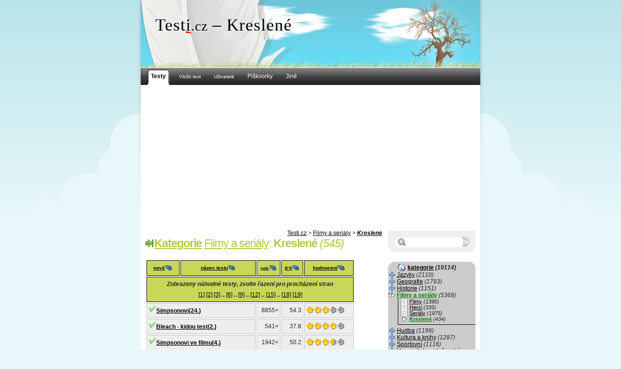

--- FILE ---
content_type: text/html; charset=windows-1250
request_url: https://testi.cz/testy/kreslene/?k=76&o=&d=&bad=1
body_size: 5930
content:
<!DOCTYPE html PUBLIC "-//W3C//DTD XHTML 1.0 Strict//EN" "http://www.w3.org/TR/xhtml1/DTD/xhtml1-strict.dtd">
<html xmlns="http://www.w3.org/1999/xhtml">
  <head>
    <meta http-equiv="Content-Type" content="text/html; charset=windows-1250" />
    <meta http-equiv="Content-language" content="cs" />
    <meta name="viewport" content="width=device-width, initial-scale=1.0" />
    <meta name="description" content="Vědomostní testy online. Angličtina, čeština, němčina, matematika, filmy, seriály, knihy, historie a jiné, zábavné i poučné." />
    <meta name="keywords" content="vědomostní testy,test,angličtina,němčina,čeština,filmy,seriály,literatura,historie,..." />
    <script src="https://ajax.googleapis.com/ajax/libs/jquery/1.4.2/jquery.min.js" type="text/javascript"></script>
    <!-- og:meta -->
    <meta name="robots" content="index, follow" />
    <title>Kreslené &mdash; testi.cz, online testy</title>
    <link rel="stylesheet" href="https://testi.cz/style.css#cdn-down" type="text/css" media="screen" />
    <style type="text/css" media="screen"> 
    <!--

    //-->
    </style>
    <script type="text/javascript">
    <!--
      function s_time(){
        return 1769523467.6759;
      }
			var no_ads = false;
			var no_roll = true;
			var AURL = "https://testi.cz/";
  (function() {
    var cdns = document.createElement('script'); cdns.type = 'text/javascript'; cdns.async = true;
    cdns.src = 'https://testi.cz/cdnstate.php';
    var s = document.getElementsByTagName('script')[0]; s.parentNode.insertBefore(cdns, s);
  })();
    //-->
    </script>
    
    <script src="https://testi.cz/locale.js.php#cdn-down" type="text/javascript"></script>
    <script src="https://testi.cz/script.js#cdn-down" type="text/javascript"></script>
    <link rel="shortcut icon" href="https://testi.cz/favicon.ico" />
    <link rel="alternate" type="application/rss+xml" title="Testi.cz (nové testy, RSS)" href="https://testi.cz/rss/" />
    <link rel="image_src" href="https://testi.cz/opengraph/testy-200x82.png" />
        <!-- Google tag (gtag.js) -->
<script async src="https://www.googletagmanager.com/gtag/js?id=G-1ZJK47DX4D"></script>
<script>
  window.dataLayer = window.dataLayer || [];
  function gtag(){dataLayer.push(arguments);}
  gtag('js', new Date());

  gtag('config', 'G-1ZJK47DX4D');
</script>
  </head>
  <body>
  

   <div id="lbody">
    <div id="wrapper">
	     <div id="header">
		      <h1 id="atop"><span class="uc">Test<u style="text-decoration-color: red;">i</u></span><small>.cz</small>  &ndash; Kreslené</h1>
                      
		      	<p class="hide"><strong>jdi na <a href="#content">vlastní test/obsah stránky</a></strong></p>
		      	<hr class="hide" />
	     </div>
	     <a href="https://testi.cz/" title="na úvod" id="klikacz"></a>
       
        <div id="fh">
        </div>
    <div id="menu">
		<ul>
			<li><a href="https://testi.cz/" class="active"><span class="b-l"></span><span class="b-c"><strong>Testy</strong></span><span class="b-r"></span></a></li>
			<li><a href="https://testi.cz/new/" class="nact"><span class="b-l"></span><span class="b-c"><small>Vložit test</small></span><span class="b-r"></span></a></li>
			<li><a href="https://testi.cz/users/" class="nact"><span class="b-l"></span><span class="b-c"><small>Uživatelé</small></span><span class="b-r"></span></a></li>
			<li><a href="https://testi.cz/hry/piskvorky/" class="nact"><span class="b-l"></span><span class="b-c">Piškvorky</span><span class="b-r"></span></a></li>
			<li><a href="https://testi.cz/hry/" class="nact"><span class="b-l"></span><span class="b-c">Jiné</span><span class="b-r"></span></a></li>

		</ul>
	</div>
<script async src="https://pagead2.googlesyndication.com/pagead/js/adsbygoogle.js?client=ca-pub-8717470352352588" crossorigin="anonymous"></script><div id="content">
    
    <div class="drobky">
        <a href="https://testi.cz/">Testi.cz</a> &gt; <a href="https://testi.cz/testy/?k=filmy-a-serialy">Filmy a seriály</a> &gt; <strong><a href="https://testi.cz/testy/kreslene">Kreslené</a></strong>    </div>
        <!-- ank:anon:pv1-->        <div class="entry">
        <h2 class="sub" id="kreslene"><strong><a href="https://testi.cz/kategorie/">Kategorie</a></strong> <a href="https://testi.cz/testy/?k=filmy-a-serialy">Filmy a seriály</a>: <strong>Kreslené</strong> <em>(545)</em></h2><br /><form method="post" action="?"><table id="t-tbl"><tr><th style="width:60px;"><small><a href="?k=76&amp;bad=1&amp;onlyok=&amp;o=id&amp;d=1#t-tbl" class="ord">nové</a></small></th><th><small><a href="?k=76&amp;bad=1&amp;onlyok=&amp;o=jmeno#t-tbl" class="ord">název testu</a></small></th><th><small><a href="?k=76&amp;bad=1&amp;onlyok=&amp;d=1&amp;o=tried#t-tbl" class="ord"><small>vyzk.</small></a></small></th><th><small><a href="?k=76&amp;bad=1&amp;onlyok=&amp;o=avg#t-tbl" class="ord"><small>&Oslash;&nbsp;%</small></a></small></th><th><small><a href="?k=76&amp;bad=1&amp;onlyok=&amp;o=avot&amp;d=1#t-tbl" class="ord">hodnocení</a></small></th></tr><tr><th colspan=5><em>Zobrazeny náhodné testy, zvolte řazení pro procházení stran</em><br /> <a style="font-weight: normal;" href="?k=76&amp;bad=1&amp;onlyok=&amp;o=id&amp;d=1&amp;skip=0#t-tbl">[1]</a> <a style="font-weight: normal;" href="?k=76&amp;bad=1&amp;onlyok=&amp;o=id&amp;d=1&amp;skip=1#t-tbl">[2]</a> <a style="font-weight: normal;" href="?k=76&amp;bad=1&amp;onlyok=&amp;o=id&amp;d=1&amp;skip=2#t-tbl">[3]</a> .. <a style="font-weight: normal;" href="?k=76&amp;bad=1&amp;onlyok=&amp;o=id&amp;d=1&amp;skip=5#t-tbl">[6]</a> .. <a style="font-weight: normal;" href="?k=76&amp;bad=1&amp;onlyok=&amp;o=id&amp;d=1&amp;skip=8#t-tbl">[9]</a> .. <a style="font-weight: normal;" href="?k=76&amp;bad=1&amp;onlyok=&amp;o=id&amp;d=1&amp;skip=11#t-tbl">[12]</a> .. <a style="font-weight: normal;" href="?k=76&amp;bad=1&amp;onlyok=&amp;o=id&amp;d=1&amp;skip=14#t-tbl">[15]</a> .. <a style="font-weight: normal;" href="?k=76&amp;bad=1&amp;onlyok=&amp;o=id&amp;d=1&amp;skip=17#t-tbl">[18]</a> <a style="font-weight: normal;" href="?k=76&amp;bad=1&amp;onlyok=&amp;o=id&amp;d=1&amp;skip=18#t-tbl">[19]</a></th></tr><tr><td colspan=2><img src="https://testi.cz/im/ok.gif#cdn-down" alt="(schváleno)" title="schváleno" /><a href="https://testi.cz/testy/kreslene/simpsonovi-24./">Simpsonovi(24.)</a></td><td class="right">8855×</td><td class="right">54.3</td><td><span class="rating2_0" title="hodnocení: 3.2 bodů z 5"><span class="rating2_1" style="width: 64.5%;"></span></span></td></tr><tr><td colspan=2><img src="https://testi.cz/im/ok.gif#cdn-down" alt="(schváleno)" title="schváleno" /><a href="https://testi.cz/testy/kreslene/bleach-kidou-test-2./">Bleach - kidou test(2.)</a></td><td class="right">541×</td><td class="right">37.8</td><td><span class="rating2_0" title="hodnocení: 4.1 bodů z 5"><span class="rating2_1" style="width: 82.8%;"></span></span></td></tr><tr><td colspan=2><img src="https://testi.cz/im/ok.gif#cdn-down" alt="(schváleno)" title="schváleno" /><a href="https://testi.cz/testy/kreslene/simpsonovi-ve-filmu-4./">Simpsonovi ve filmu(4.)</a></td><td class="right">1942×</td><td class="right">50.2</td><td><span class="rating2_0" title="hodnocení: 3.5 bodů z 5"><span class="rating2_1" style="width: 70%;"></span></span></td></tr><tr><td colspan=2><img src="https://testi.cz/im/ok.gif#cdn-down" alt="(schváleno)" title="schváleno" /><a href="https://testi.cz/testy/kreslene/simpsonovi-3.-2./">Simpsonovi 3.(2.)</a></td><td class="right">399×</td><td class="right">43.3</td><td><span class="rating2_0" title="hodnocení: 3.4 bodů z 5"><span class="rating2_1" style="width: 68.6%;"></span></span></td></tr><tr><td colspan=2><img src="https://testi.cz/im/ok.gif#cdn-down" alt="(schváleno)" title="schváleno" /><a href="https://testi.cz/testy/kreslene/simpsonovsky-kviz/">Simpsonovský kvíz</a></td><td class="right">5594×</td><td class="right">50.1</td><td><span class="rating2_0" title="hodnocení: 3.5 bodů z 5"><span class="rating2_1" style="width: 70.8%;"></span></span></td></tr><tr><td colspan=2><img src="https://testi.cz/im/trash_all.gif#cdn-down" alt="(nezveřejněné)" title="nezveřejněné/neschválené" /><a href="https://testi.cz/testy/kreslene/simpsonovi-3./">Simpsonovi(3.)</a></td><td class="right">161×</td><td class="right">37.7</td><td><span class="rating2_0" title="hodnocení: 3.4 bodů z 5"><span class="rating2_1" style="width: 67.1%;"></span></span></td></tr><tr><td colspan=2><img src="https://testi.cz/im/trash_all.gif#cdn-down" alt="(nezveřejněné)" title="nezveřejněné/neschválené" /><a href="https://testi.cz/testy/kreslene/simpsonovi-zajimavosti-tezke/">Simpsonovi - zajímavosti (těžké)</a></td><td class="right">186×</td><td class="right">46.5</td><td><span class="rating2_0" title="hodnocení: 3.4 bodů z 5"><span class="rating2_1" style="width: 68.9%;"></span></span></td></tr><tr><td colspan=2><img src="https://testi.cz/im/ok.gif#cdn-down" alt="(schváleno)" title="schváleno" /><a href="https://testi.cz/testy/kreslene/naruto../">Naruto..</a></td><td class="right">775×</td><td class="right">51</td><td><span class="rating2_0" title="hodnocení: 4 bodů z 5"><span class="rating2_1" style="width: 79.1%;"></span></span></td></tr><tr><td colspan=2><img src="https://testi.cz/im/ok.gif#cdn-down" alt="(schváleno)" title="schváleno" /><a href="https://testi.cz/testy/kreslene/shrek-1-4/">Shrek 1-4</a></td><td class="right">6194×</td><td class="right">93.9</td><td><span class="rating2_0" title="hodnocení: 4.6 bodů z 5"><span class="rating2_1" style="width: 92.6%;"></span></span></td></tr><tr><td colspan=2><img src="https://testi.cz/im/ok.gif#cdn-down" alt="(schváleno)" title="schváleno" /><a href="https://testi.cz/testy/kreslene/pokemon-tcg/">Pokémon tcg</a></td><td class="right">145×</td><td class="right">47.1</td><td><span class="rating2_0" title="hodnocení: 3.6 bodů z 5"><span class="rating2_1" style="width: 71.3%;"></span></span></td></tr><tr><td colspan=2><img src="https://testi.cz/im/ok.gif#cdn-down" alt="(schváleno)" title="schváleno" /><a href="https://testi.cz/testy/kreslene/simpsonovi-tezke-2./">Simpsonovi těžké(2.)</a></td><td class="right">406×</td><td class="right">50.1</td><td><span class="rating2_0" title="hodnocení: 3.6 bodů z 5"><span class="rating2_1" style="width: 72.5%;"></span></span></td></tr><tr><td colspan=2><img src="https://testi.cz/im/ok.gif#cdn-down" alt="(schváleno)" title="schváleno" /><a href="https://testi.cz/testy/kreslene/jak-dobre-znate-sakuru-naruto-serial/">Jak dobře znáte Sakuru? (Naruto seriál)</a></td><td class="right">4225×</td><td class="right">87.8</td><td><span class="rating2_0" title="hodnocení: 4.4 bodů z 5"><span class="rating2_1" style="width: 87.7%;"></span></span></td></tr><tr><td colspan=2><img src="https://testi.cz/im/question.gif#cdn-down" alt="(čeká na schválení)" title="čeká na schválení" /><a href="https://testi.cz/testy/kreslene/anime-walkure-romanze-test-12/">Anime Walkure Romanze (test 12)</a></td><td class="right">19×</td><td class="right">43.9</td><td><span class="rating2_0" title="hodnocení: nehodnoceno"><span class="rating2_1" style="width: 100%; height: 5px; margin-top: 5px; background-position: left -21px;"></span></span></td></tr><tr><td colspan=2><img src="https://testi.cz/im/ok.gif#cdn-down" alt="(schváleno)" title="schváleno" /><a href="https://testi.cz/testy/kreslene/naruto-stredne-tezke/">Naruto-středně těžké</a></td><td class="right">7451×</td><td class="right">89.7</td><td><span class="rating2_0" title="hodnocení: 4 bodů z 5"><span class="rating2_1" style="width: 81%;"></span></span></td></tr><tr><td colspan=2><img src="https://testi.cz/im/trash_all.gif#cdn-down" alt="(nezveřejněné)" title="nezveřejněné/neschválené" /><a href="https://testi.cz/testy/kreslene/pokemon-cast-2./">Pokémon část 2.</a></td><td class="right">173×</td><td class="right">49.2</td><td><span class="rating2_0" title="hodnocení: 4.2 bodů z 5"><span class="rating2_1" style="width: 84.6%;"></span></span></td></tr><tr><td colspan=2><img src="https://testi.cz/im/ok.gif#cdn-down" alt="(schváleno)" title="schváleno" /><a href="https://testi.cz/testy/kreslene/simpsonovi-postavy/">Simpsonovi - postavy</a></td><td class="right">5986×</td><td class="right">87</td><td><span class="rating2_0" title="hodnocení: 4.1 bodů z 5"><span class="rating2_1" style="width: 82.8%;"></span></span></td></tr><tr><td colspan=2><img src="https://testi.cz/im/ok.gif#cdn-down" alt="(schváleno)" title="schváleno" /><a href="https://testi.cz/testy/kreslene/vytvarnici-vecernicku/">Výtvarníci večerníčků</a></td><td class="right">314×</td><td class="right">46</td><td><span class="rating2_0" title="hodnocení: 4 bodů z 5"><span class="rating2_1" style="width: 79.3%;"></span></span></td></tr><tr><td colspan=2><img src="https://testi.cz/im/trash_all.gif#cdn-down" alt="(nezveřejněné)" title="nezveřejněné/neschválené" /><a href="https://testi.cz/testy/kreslene/kuroshitsuji-vse-kolem-nej/">Kuroshitsuji- vše kolem něj</a></td><td class="right">262×</td><td class="right">54.9</td><td><span class="rating2_0" title="hodnocení: 4.4 bodů z 5"><span class="rating2_1" style="width: 87.7%;"></span></span></td></tr><tr><td colspan=2><img src="https://testi.cz/im/question.gif#cdn-down" alt="(čeká na schválení)" title="čeká na schválení" /><a href="https://testi.cz/testy/kreslene/owari-no-seraph-vedlejsi-postavy/">Owari no Seraph - vedlejší postavy</a></td><td class="right">30×</td><td class="right">48.7</td><td><span class="rating2_0" title="hodnocení: 5 bodů z 5"><span class="rating2_1" style="width: 100%;"></span></span></td></tr><tr><td colspan=2><img src="https://testi.cz/im/ok.gif#cdn-down" alt="(schváleno)" title="schváleno" /><a href="https://testi.cz/testy/kreslene/pokemon-poznas-ho/">pokémon poznáš ho??</a></td><td class="right">2261×</td><td class="right">92.5</td><td><span class="rating2_0" title="hodnocení: 4.4 bodů z 5"><span class="rating2_1" style="width: 87.9%;"></span></span></td></tr><tr><td colspan=2><img src="https://testi.cz/im/trash_all.gif#cdn-down" alt="(nezveřejněné)" title="nezveřejněné/neschválené" /><a href="https://testi.cz/testy/kreslene/monster-high/">Monster High</a></td><td class="right">271×</td><td class="right">48.7</td><td><span class="rating2_0" title="hodnocení: 3.6 bodů z 5"><span class="rating2_1" style="width: 71.7%;"></span></span></td></tr><tr><td colspan=2><img src="https://testi.cz/im/question.gif#cdn-down" alt="(čeká na schválení)" title="čeká na schválení" /><a href="https://testi.cz/testy/kreslene/naruto-manga-3./">Naruto manga(3.)</a></td><td class="right">112×</td><td class="right">53.9</td><td><span class="rating2_0" title="hodnocení: 3.3 bodů z 5"><span class="rating2_1" style="width: 66%;"></span></span></td></tr><tr><td colspan=2><img src="https://testi.cz/im/ok.gif#cdn-down" alt="(schváleno)" title="schváleno" /><a href="https://testi.cz/testy/kreslene/spongebob-v-kalhotach/">Spongebob v kalhotách</a></td><td class="right">3991×</td><td class="right">68.4</td><td><span class="rating2_0" title="hodnocení: 3.7 bodů z 5"><span class="rating2_1" style="width: 75%;"></span></span></td></tr><tr><td colspan=2><img src="https://testi.cz/im/trash_all.gif#cdn-down" alt="(nezveřejněné)" title="nezveřejněné/neschválené" /><a href="https://testi.cz/testy/kreslene/monster-high-mh/">Monster High MH</a></td><td class="right">391×</td><td class="right">46</td><td><span class="rating2_0" title="hodnocení: 3 bodů z 5"><span class="rating2_1" style="width: 60.8%;"></span></span></td></tr><tr><td colspan=2><img src="https://testi.cz/im/ok.gif#cdn-down" alt="(schváleno)" title="schváleno" /><a href="https://testi.cz/testy/kreslene/jsi-otaku/">Jsi otaku? ^^</a></td><td class="right">4451×</td><td class="right">67.6</td><td><span class="rating2_0" title="hodnocení: 3 bodů z 5"><span class="rating2_1" style="width: 59.8%;"></span></span></td></tr><tr><td colspan=2><img src="https://testi.cz/im/trash_all.gif#cdn-down" alt="(nezveřejněné)" title="nezveřejněné/neschválené" /><a href="https://testi.cz/testy/kreslene/beyblade/">beyblade</a></td><td class="right">155×</td><td class="right">56.6</td><td><span class="rating2_0" title="hodnocení: 3.5 bodů z 5"><span class="rating2_1" style="width: 70%;"></span></span></td></tr><tr><td colspan=2><img src="https://testi.cz/im/ok.gif#cdn-down" alt="(schváleno)" title="schváleno" /><a href="https://testi.cz/testy/kreslene/winx-poznas-je/">winx poznáš je ?</a></td><td class="right">1647×</td><td class="right">96.7</td><td><span class="rating2_0" title="hodnocení: 4.5 bodů z 5"><span class="rating2_1" style="width: 90.1%;"></span></span></td></tr><tr><td colspan=2><img src="https://testi.cz/im/trash_all.gif#cdn-down" alt="(nezveřejněné)" title="nezveřejněné/neschválené" /><a href="https://testi.cz/testy/kreslene/simpsonovy-18-19-20-serie/">simpsonovy 18 19 20 série</a></td><td class="right">85×</td><td class="right">50.9</td><td><span class="rating2_0" title="hodnocení: 3.1 bodů z 5"><span class="rating2_1" style="width: 62.9%;"></span></span></td></tr><tr><td colspan=2><img src="https://testi.cz/im/trash_all.gif#cdn-down" alt="(nezveřejněné)" title="nezveřejněné/neschválené" /><a href="https://testi.cz/testy/kreslene/naruto-anime-testik/">Naruto(anime) - testík</a></td><td class="right">154×</td><td class="right">62.7</td><td><span class="rating2_0" title="hodnocení: 4.5 bodů z 5"><span class="rating2_1" style="width: 90%;"></span></span></td></tr><tr><td colspan=2><img src="https://testi.cz/im/ok.gif#cdn-down" alt="(schváleno)" title="schváleno" /><a href="https://testi.cz/testy/kreslene/monster-high-serial/">Monster High-seriál</a></td><td class="right">3981×</td><td class="right">85.9</td><td><span class="rating2_0" title="hodnocení: 4.6 bodů z 5"><span class="rating2_1" style="width: 91.1%;"></span></span></td></tr><tr><th colspan=5>Zadání odpovídá 545 testů.<br /> <a style="font-weight: normal;" href="?k=76&amp;bad=1&amp;onlyok=&amp;o=id&amp;d=1&amp;skip=0#t-tbl">[1]</a> <a style="font-weight: normal;" href="?k=76&amp;bad=1&amp;onlyok=&amp;o=id&amp;d=1&amp;skip=1#t-tbl">[2]</a> <a style="font-weight: normal;" href="?k=76&amp;bad=1&amp;onlyok=&amp;o=id&amp;d=1&amp;skip=2#t-tbl">[3]</a> .. <a style="font-weight: normal;" href="?k=76&amp;bad=1&amp;onlyok=&amp;o=id&amp;d=1&amp;skip=5#t-tbl">[6]</a> .. <a style="font-weight: normal;" href="?k=76&amp;bad=1&amp;onlyok=&amp;o=id&amp;d=1&amp;skip=8#t-tbl">[9]</a> .. <a style="font-weight: normal;" href="?k=76&amp;bad=1&amp;onlyok=&amp;o=id&amp;d=1&amp;skip=11#t-tbl">[12]</a> .. <a style="font-weight: normal;" href="?k=76&amp;bad=1&amp;onlyok=&amp;o=id&amp;d=1&amp;skip=14#t-tbl">[15]</a> .. <a style="font-weight: normal;" href="?k=76&amp;bad=1&amp;onlyok=&amp;o=id&amp;d=1&amp;skip=17#t-tbl">[18]</a> <a style="font-weight: normal;" href="?k=76&amp;bad=1&amp;onlyok=&amp;o=id&amp;d=1&amp;skip=18#t-tbl">[19]</a><br /><a href="?k=76&amp;o=&amp;d=#t-tbl">skrýt neschválené</a></th></tr></table></form>        <hr class="hide" />
        <p class="hide">jdi <a href="#atop">nahoru</a>, <a href="#content">na obsah</a></p>
        <hr class="hide" />
    </div>
</div>

		<div id="sidebar">
		 <br />
		
			
			<form id="sidebar-search" action="https://testi.cz/hledani/" method="get"><input class="hledt" onfocus="if(this.value=='Hledání...'){ this.value = ''; this.style.color = 'black'; }" style="color:black;" type="text" name="keyword" value="" /><input class="hleds" type="submit" value="" />
			</form>
			
			<div id="sidebar-bottom">
				&nbsp;
			</div>		
			<div class="sidebar-top-hl"><strong><span class="cats"><a href="https://testi.cz/kategorie/">kategorie</a> <em>(19114)</em></span></strong></div><div class="sd-hl">
	   <div id="katlist"><a class="nou" href="https://testi.cz/testy/?k=jazyky"><span class="u">Jazyky</span></a> <em>(2110)</em><br /><a class="nou" href="https://testi.cz/testy/?k=geografie"><span class="u">Geografie</span></a> <em>(1793)</em><br /><a class="nou" href="https://testi.cz/testy/?k=historie"><span class="u">Historie</span></a> <em>(1151)</em><br /><a class="nou act_kat" href="https://testi.cz/testy/?k=filmy-a-serialy"><span class="u">Filmy a seriály</span></a> <em>(5369)</em><br /><blockquote><p class="nopp"><a class="nou" href="https://testi.cz/testy/filmy/"><span class="u">Filmy</span></a> <em>(1390)</em><br /><a class="nou" href="https://testi.cz/testy/herci/"><span class="u">Herci</span></a> <em>(335)</em><br /><a class="nou" href="https://testi.cz/testy/serialy/"><span class="u">Seriály</span></a> <em>(1975)</em><br /><a class="act_skat nou" href="https://testi.cz/testy/kreslene/"><span class="u">Kreslené</span></a> <em>(434)</em><br /></p></blockquote><a class="nou" href="https://testi.cz/testy/?k=hudba"><span class="u">Hudba</span></a> <em>(1199)</em><br /><a class="nou" href="https://testi.cz/testy/?k=kultura-a-knihy"><span class="u">Kultura a knihy</span></a> <em>(1287)</em><br /><a class="nou" href="https://testi.cz/testy/?k=sportovni"><span class="u">Sportovní</span></a> <em>(1116)</em><br /><a class="nou" href="https://testi.cz/testy/?k=humanitni-spolecenske"><span class="u">Humanitní, společenské</span></a> <em>(310)</em><br /><a class="nou" href="https://testi.cz/testy/?k=prirodni-vedy"><span class="u">Přírodní vědy</span></a> <em>(1756)</em><br /><a class="nou" href="https://testi.cz/testy/?k=pocitace-a-technika"><span class="u">Počítače a technika</span></a> <em>(848)</em><br /><a class="nou" href="https://testi.cz/testy/?k=ostatni"><span class="u">Ostatní</span></a> <em>(2175)</em><br /></div>
		</div><div class="sidebar-bottom-hl"></div>
<div id="left_module">		<div class="sidebar-top"><strong><span class="login">Přihlaste se</span></strong></div><div class="sd">
	   <div id='sidebar-login'>
		
		<form onsubmit="fb_login_clicked('jmeno='+this.elements['jmeno'].value+'&heslo='+this.elements['heslo'].value+'&remlogin='+(this.elements['remlogin'].checked?'1':'')); return false;" action="?" method="post" class="noborder">
		<p class="noborder">
		Uživatelské jméno</p>
		<div class='round'><input name='jmeno' value='' type='text' /></div>
		<p class="noborder">Heslo</p>
		<div class='round'><input name='heslo' type='password' /></div>
		<div class='right'><label><input type="checkbox" name="remlogin" value="1" style="" checked="checked" />&nbsp;trvale</label>&nbsp;&nbsp;&nbsp;<input type='submit' style='font-weight: bold;' value='přihlásit se' />
                
                </div>
		</form>
	</div>
		</div><div class="sidebar-bottom"><a href='https://testi.cz/users/?typ=registrace' class='reglink'>založit zde účet</a></div>
</div>		<div class="sidebar-top-hl"><strong><span class="favtests">podobné testy</span></strong></div><div class="sd-hl">
	   <ul>
<li><a class="nou" style="display: block; cursor: pointer;" title="vyzkoušet test Naruto-manga 2" href="https://testi.cz/testy/kreslene/naruto-manga-2/"><strong>Naruto-manga 2</strong><br /><span class="rating_0" title="hodnocení: 4.2 bodů z 5"><span class="rating_1" style="width: 84.5%;"></span></span>&nbsp;&nbsp;&nbsp;<em>Kreslené</em><br /><small>&nbsp;&nbsp;&nbsp;&nbsp;&oslash; 67.9% / 679 × vyzkoušeno</small></a></li>

<li><a class="nou" style="display: block; cursor: pointer;" title="vyzkoušet test Naruto (složité) ano-ne" href="https://testi.cz/testy/kreslene/naruto-slozite-ano-ne/"><strong>Naruto (složité) ano-ne</strong><br /><span class="rating_0" title="hodnocení: 3.4 bodů z 5"><span class="rating_1" style="width: 68%;"></span></span>&nbsp;&nbsp;&nbsp;<em>Kreslené</em><br /><small>&nbsp;&nbsp;&nbsp;&nbsp;&oslash; 57.4% / 1119 × vyzkoušeno</small></a></li>

<li><a class="nou" style="display: block; cursor: pointer;" title="vyzkoušet test Anime Rainbow: Nisha Rokubou no Shichinin (test 10)" href="https://testi.cz/testy/kreslene/anime-rainbow-nisha-rokubou-no-shichinin-test-10/"><strong>Anime Rainbow: Nisha Rokubou no Shichinin (test 10)</strong><br /><span class="rating_0" title="hodnocení: nehodnoceno"><span class="rating_1" style="width: 100%; height: 59%;"></span></span>&nbsp;&nbsp;&nbsp;<em>Kreslené</em><br /><small>&nbsp;&nbsp;&nbsp;&nbsp;&oslash; 65.1% / 26 × vyzkoušeno</small></a></li>

<li><a class="nou" style="display: block; cursor: pointer;" title="vyzkoušet test Anime poznávačka" href="https://testi.cz/testy/kreslene/anime-poznavacka/"><strong>Anime poznávačka</strong><br /><span class="rating_0" title="hodnocení: 3.5 bodů z 5"><span class="rating_1" style="width: 70.5%;"></span></span>&nbsp;&nbsp;&nbsp;<em>Kreslené</em><br /><small>&nbsp;&nbsp;&nbsp;&nbsp;&oslash; 51.7% / 1546 × vyzkoušeno</small></a></li>

<li><a class="nou" style="display: block; cursor: pointer;" title="vyzkoušet test Městečko záhad" href="https://testi.cz/testy/kreslene/mestecko-zahad/"><strong>Městečko záhad</strong><br /><span class="rating_0" title="hodnocení: 4.7 bodů z 5"><span class="rating_1" style="width: 93.9%;"></span></span>&nbsp;&nbsp;&nbsp;<em>Kreslené</em><br /><small>&nbsp;&nbsp;&nbsp;&nbsp;&oslash; 89.2% / 746 × vyzkoušeno</small></a></li>

<li><a class="nou" style="display: block; cursor: pointer;" title="vyzkoušet test simpsonovi-celkem lehké" href="https://testi.cz/testy/kreslene/simpsonovi-celkem-lehke/"><strong>simpsonovi-celkem lehké</strong><br /><span class="rating_0" title="hodnocení: 3.7 bodů z 5"><span class="rating_1" style="width: 73.8%;"></span></span>&nbsp;&nbsp;&nbsp;<em>Kreslené</em><br /><small>&nbsp;&nbsp;&nbsp;&nbsp;&oslash; 65.1% / 323 × vyzkoušeno</small></a></li>
</ul>

		</div><div class="sidebar-bottom-hl"></div>
		<div class="sidebar-top"><strong><span class="newtests">nové testy</span></strong></div><div class="sd">
	   <ul>
<li><a title="vyzkoušet test HVĚZDY SVĚTOVÉHO KRASOBRUSLENÍ 15 – poznávačka" href="https://testi.cz/testy/zimni-sporty/hvezdy-svetoveho-krasobrusleni-15-poznavacka/" class="nou"><strong>HVĚZDY SVĚTOVÉHO KRASOBRUSLENÍ 15 – poznávačka</strong><br /><em>(Zimní sporty)</em><small>&nbsp;&oslash; 84.4% / 72 ×</small></a></li>

<li><a title="vyzkoušet test LEGENDY SVĚTOVÉHO KRASOBRUSLENÍ 13 - poznávačka" href="https://testi.cz/testy/zimni-sporty/legendy-svetoveho-krasobrusleni-13-poznavacka/" class="nou"><strong>LEGENDY SVĚTOVÉHO KRASOBRUSLENÍ 13 - poznávačka</strong><br /><em>(Zimní sporty)</em><small>&nbsp;&oslash; 85% / 75 ×</small></a></li>

<li><a title="vyzkoušet test FILMOVÉ A TELEVIZNÍ POHÁDKY 26" href="https://testi.cz/testy/filmy/filmove-a-televizni-pohadky-26/" class="nou"><strong>FILMOVÉ A TELEVIZNÍ POHÁDKY 26</strong><br /><em>(Filmy)</em><small>&nbsp;&oslash; 80% / 84 ×</small></a></li>

<li><a title="vyzkoušet test PRINCEZNY Z FILMŮ A POHÁDEK 15" href="https://testi.cz/testy/filmy/princezny-z-filmu-a-pohadek-15/" class="nou"><strong>PRINCEZNY Z FILMŮ A POHÁDEK 15</strong><br /><em>(Filmy)</em><small>&nbsp;&oslash; 80.7% / 85 ×</small></a></li>

<li><a title="vyzkoušet test KRÁLOVÉ A KRÁLOVNY Z FILMŮ A POHÁDEK 12" href="https://testi.cz/testy/filmy/kralove-a-kralovny-z-filmu-a-pohadek-12/" class="nou"><strong>KRÁLOVÉ A KRÁLOVNY Z FILMŮ A POHÁDEK 12</strong><br /><em>(Filmy)</em><small>&nbsp;&oslash; 81.6% / 85 ×</small></a></li>
</ul>

		</div><div class="sidebar-bottom"></div>

			<div class="sidebar-top"><strong><span class="counter">agregace</span></strong></div><div class="sd">
	   <br /><div class="center"><div style="text-align: left; margin: 0 auto; width: 90px;"></div><div class="tlist_c"><br /><script type="text/javascript">
<!--
document.write ('<a href="http://jdem.cz/ay7w8"><img src="https://to'+'plist.cz/count.asp?id=159756&amp;logo=mc&amp;http='+escape(document.referrer)+'&amp;wi='+escape(window.screen.width)+'&amp;he='+escape(window.screen.height)+'&amp;cd='+escape(window.screen.colorDepth)+'&amp;t='+escape(document.title)+'" width="88" height="60" border=0 /></a>');
//--></script><br /></div></div>
		</div><div class="sidebar-bottom"></div>

	
        
		</div><div id="footer">
    <div id="footer-valid">
        <small><a href="https://testi.cz/nezverejnene/">odpad <em>(869+)</em></a> / <a href="https://testi.cz/neschvalene/">ke schválení <em>(53+)</em></a> / </small> 2004&mdash;26 / <a href="https://testi.cz/privacy-policy/">Ochrana osobních údajů</a> / <small>design by ginger ninja!</small><br />
        <div id="footer-links">
            <a href="https://testi.cz/sitemap/">kompletní výpis testů</a> /  0.051s<br />
            <small></small>         </div>
    </div>
</div>
</div>
<div id="ad-left-sky" onmouseover="if(left_sky_shiftt){ clearTimeout(left_sky_shiftt); }" onmouseout="cont_slide();" style="top: 140px;"></div>

</div>
<script type="text/javascript">
    <!--
    winCTRL();
    //-->
</script>
	<meta name="og:url" property="og:url" content="https://testi.cz/" />
	<meta name="og:title" property="og:title" content="Vědomostní testy" />
	<meta name="og:type" property="og:type" content="website" />
	<meta name="og:site_name" property="og:site_name" content="testi.cz" />
	<meta name="fb:app_id" property="fb:app_id" content="91279916225" />
</body>
</html>
<!-- 2026-01-27 15:17:48 @ 0.051009893417358 b: from localhost@185.32.160.10-->

--- FILE ---
content_type: text/html; charset=utf-8
request_url: https://www.google.com/recaptcha/api2/aframe
body_size: 267
content:
<!DOCTYPE HTML><html><head><meta http-equiv="content-type" content="text/html; charset=UTF-8"></head><body><script nonce="ErqK8Dkzf_nLatAVnHsbMw">/** Anti-fraud and anti-abuse applications only. See google.com/recaptcha */ try{var clients={'sodar':'https://pagead2.googlesyndication.com/pagead/sodar?'};window.addEventListener("message",function(a){try{if(a.source===window.parent){var b=JSON.parse(a.data);var c=clients[b['id']];if(c){var d=document.createElement('img');d.src=c+b['params']+'&rc='+(localStorage.getItem("rc::a")?sessionStorage.getItem("rc::b"):"");window.document.body.appendChild(d);sessionStorage.setItem("rc::e",parseInt(sessionStorage.getItem("rc::e")||0)+1);localStorage.setItem("rc::h",'1769523480542');}}}catch(b){}});window.parent.postMessage("_grecaptcha_ready", "*");}catch(b){}</script></body></html>